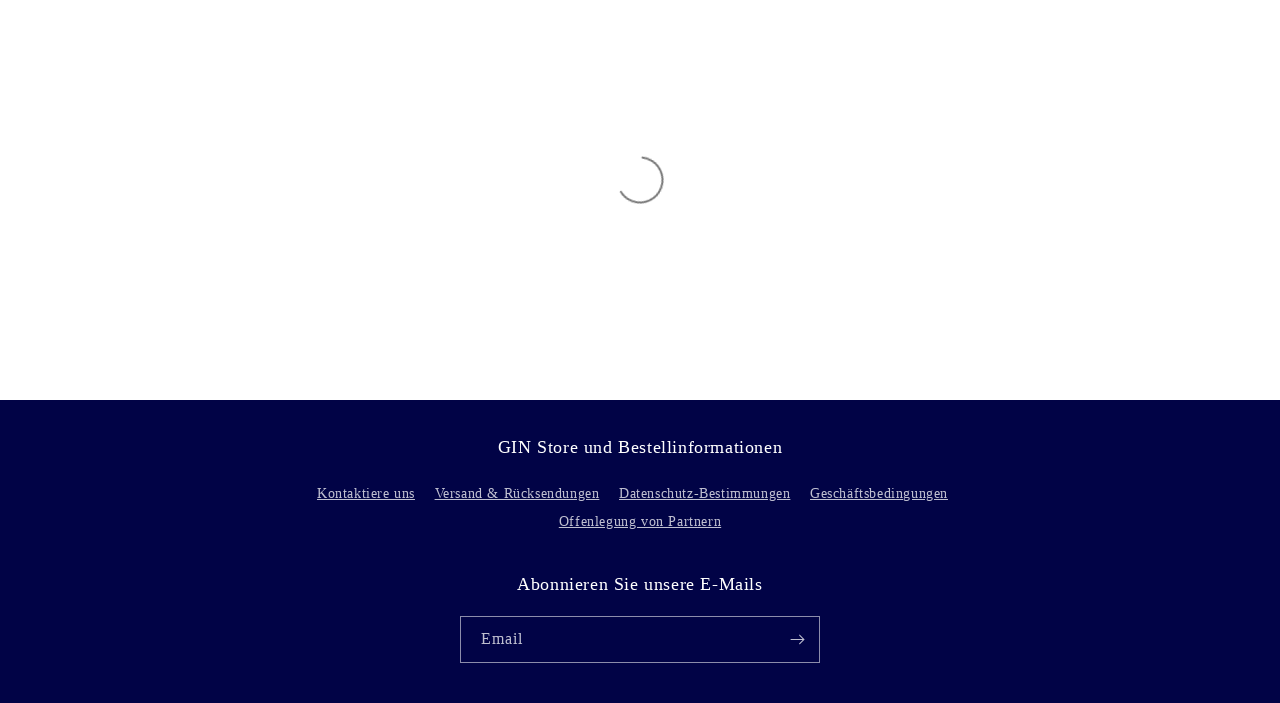

--- FILE ---
content_type: text/javascript; charset=utf-8
request_url: https://www.theginstore.com/de/products/ian-and-the-great-silver-dragon-a-hero-is-reborn-digital-book-download.js
body_size: 1030
content:
{"id":7219991085231,"title":"Ian and The Great Silver Dragon: A Hero is Reborn (Digital Book Download)","handle":"ian-and-the-great-silver-dragon-a-hero-is-reborn-digital-book-download","description":"\u003cp style=\"text-align: center;\" data-mce-fragment=\"1\" data-mce-style=\"text-align: center;\"\u003e\u003cstrong data-mce-fragment=\"1\"\u003e*This is a digital download. Once you place your order you will be emailed a link and will be able to download the book.*\u003c\/strong\u003e\u003c\/p\u003e\n\u003ch2 style=\"text-align: center;\" data-mce-fragment=\"1\" data-mce-style=\"text-align: center;\"\u003e\u003cstrong data-mce-fragment=\"1\"\u003eIan and The Great Silver Dragon, A Hero is Reborn\u003c\/strong\u003e\u003c\/h2\u003e\n\u003ch3 style=\"text-align: center;\" data-mce-style=\"text-align: center;\" data-mce-fragment=\"1\"\u003e\u003cstrong data-mce-fragment=\"1\"\u003eA Dragon Based Children’s paperback Action Adventure Series\u003c\/strong\u003e\u003c\/h3\u003e\n\u003cp data-mce-fragment=\"1\"\u003eParents and children love the lessons delivered by Bry-Ankh, the Great Silver Dragon. This is the third book in the Dragon series; a growing young boy, Ian, now knows the truth about Dragons. He discovered they are, in fact, very real, and one is now his mentor. This interactive adventure includes elements of fantasy, magic, and important life lessons. Easy for children to read, or enjoyed with an adult, your child will benefit from seeing how the main character Ian’s self-confidence grows as he becomes a student of success taught by The Great Silver Dragon.\u003c\/p\u003e\n\u003cp data-mce-fragment=\"1\"\u003eIn book three our list of characters expands and the interactions of family and friends are explored. There are new secrets to be discovered. More civilizations that have been lost beneath the waves come back to life. Ian once again travels the world while learning of his own families distant past, and the future he will be asked to be part of.\u003c\/p\u003e\n\u003cp data-mce-fragment=\"1\"\u003eDoes your child enjoy reading about Dragons, faraway places, magic, and ancient civilizations?\u003c\/p\u003e\n\u003cp data-mce-fragment=\"1\"\u003eDo you like reading stories aloud to your child about adventure mixed with life lessons?\u003c\/p\u003e\n\u003cp data-mce-fragment=\"1\"\u003eAre you looking for a wholesome children’s book series that teaches them how to be successful later in life, while learning how to really accomplish it?\u003c\/p\u003e\n\u003cp data-mce-fragment=\"1\"\u003e\u003cspan data-mce-fragment=\"1\"\u003eLook no further than the Ian and The Great Silver Dragon Bry-Ankh series!\u003c\/span\u003e\u003c\/p\u003e","published_at":"2022-04-24T10:47:13-04:00","created_at":"2022-04-24T10:47:12-04:00","vendor":"Jim Dilyard","type":"","tags":["Jim Dilyard"],"price":1000,"price_min":1000,"price_max":1000,"available":true,"price_varies":false,"compare_at_price":null,"compare_at_price_min":0,"compare_at_price_max":0,"compare_at_price_varies":false,"variants":[{"id":41548321095855,"title":"Default Title","option1":"Default Title","option2":null,"option3":null,"sku":"JD-IanHero-DigtialBook","requires_shipping":false,"taxable":true,"featured_image":null,"available":true,"name":"Ian and The Great Silver Dragon: A Hero is Reborn (Digital Book Download)","public_title":null,"options":["Default Title"],"price":1000,"weight":0,"compare_at_price":null,"inventory_quantity":0,"inventory_management":null,"inventory_policy":"deny","barcode":"","requires_selling_plan":false,"selling_plan_allocations":[]}],"images":["\/\/cdn.shopify.com\/s\/files\/1\/0684\/0247\/products\/3d-book_3_cd8de458-bb9c-498d-b723-042f13d73bb7.png?v=1650811634"],"featured_image":"\/\/cdn.shopify.com\/s\/files\/1\/0684\/0247\/products\/3d-book_3_cd8de458-bb9c-498d-b723-042f13d73bb7.png?v=1650811634","options":[{"name":"Title","position":1,"values":["Default Title"]}],"url":"\/de\/products\/ian-and-the-great-silver-dragon-a-hero-is-reborn-digital-book-download","media":[{"alt":null,"id":26067604242607,"position":1,"preview_image":{"aspect_ratio":1.0,"height":400,"width":400,"src":"https:\/\/cdn.shopify.com\/s\/files\/1\/0684\/0247\/products\/3d-book_3_cd8de458-bb9c-498d-b723-042f13d73bb7.png?v=1650811634"},"aspect_ratio":1.0,"height":400,"media_type":"image","src":"https:\/\/cdn.shopify.com\/s\/files\/1\/0684\/0247\/products\/3d-book_3_cd8de458-bb9c-498d-b723-042f13d73bb7.png?v=1650811634","width":400}],"requires_selling_plan":false,"selling_plan_groups":[]}